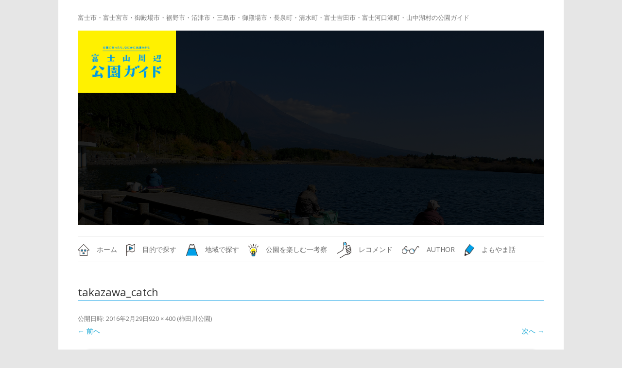

--- FILE ---
content_type: text/html; charset=UTF-8
request_url: http://kouenguide.com/2016/01/02/%E6%9F%BF%E7%94%B0%E5%B7%9D%E5%85%AC%E5%9C%92/takazawa_catch/
body_size: 13176
content:
<!DOCTYPE html>
<!--[if IE 7]>
<html class="ie ie7" lang="ja">
<![endif]-->
<!--[if IE 8]>
<html class="ie ie8" lang="ja">
<![endif]-->
<!--[if !(IE 7) & !(IE 8)]><!-->
<html lang="ja">
<!--<![endif]-->
<head>
<meta charset="UTF-8" />
<meta name="viewport" content="width=device-width" />
<title>takazawa_catch | 富士山周辺公園ガイド</title>
<link rel="profile" href="http://gmpg.org/xfn/11" />
<link rel="pingback" href="http://kouenguide.com/xmlrpc.php" />
<!--[if lt IE 9]>
<script src="http://kouenguide.com/wp-content/themes/twentytwelve/js/html5.js" type="text/javascript"></script>
<![endif]-->
<meta name='robots' content='max-image-preview:large' />
<link rel='dns-prefetch' href='//fonts.googleapis.com' />
<link rel="alternate" type="application/rss+xml" title="富士山周辺公園ガイド &raquo; フィード" href="http://kouenguide.com/feed/" />
<link rel="alternate" type="application/rss+xml" title="富士山周辺公園ガイド &raquo; コメントフィード" href="http://kouenguide.com/comments/feed/" />
<link rel="alternate" type="application/rss+xml" title="富士山周辺公園ガイド &raquo; takazawa_catch のコメントのフィード" href="http://kouenguide.com/2016/01/02/%e6%9f%bf%e7%94%b0%e5%b7%9d%e5%85%ac%e5%9c%92/takazawa_catch/feed/" />
<!-- This site uses the Google Analytics by MonsterInsights plugin v7.10.4 - Using Analytics tracking - https://www.monsterinsights.com/ -->
<script type="text/javascript" data-cfasync="false">
	var mi_version         = '7.10.4';
	var mi_track_user      = true;
	var mi_no_track_reason = '';
	
	var disableStr = 'ga-disable-UA-102967996-1';

	/* Function to detect opted out users */
	function __gaTrackerIsOptedOut() {
		return document.cookie.indexOf(disableStr + '=true') > -1;
	}

	/* Disable tracking if the opt-out cookie exists. */
	if ( __gaTrackerIsOptedOut() ) {
		window[disableStr] = true;
	}

	/* Opt-out function */
	function __gaTrackerOptout() {
	  document.cookie = disableStr + '=true; expires=Thu, 31 Dec 2099 23:59:59 UTC; path=/';
	  window[disableStr] = true;
	}
	
	if ( mi_track_user ) {
		(function(i,s,o,g,r,a,m){i['GoogleAnalyticsObject']=r;i[r]=i[r]||function(){
			(i[r].q=i[r].q||[]).push(arguments)},i[r].l=1*new Date();a=s.createElement(o),
			m=s.getElementsByTagName(o)[0];a.async=1;a.src=g;m.parentNode.insertBefore(a,m)
		})(window,document,'script','//www.google-analytics.com/analytics.js','__gaTracker');

		__gaTracker('create', 'UA-102967996-1', 'auto');
		__gaTracker('set', 'forceSSL', true);
		__gaTracker('require', 'displayfeatures');
		__gaTracker('send','pageview');
	} else {
		console.log( "" );
		(function() {
			/* https://developers.google.com/analytics/devguides/collection/analyticsjs/ */
			var noopfn = function() {
				return null;
			};
			var noopnullfn = function() {
				return null;
			};
			var Tracker = function() {
				return null;
			};
			var p = Tracker.prototype;
			p.get = noopfn;
			p.set = noopfn;
			p.send = noopfn;
			var __gaTracker = function() {
				var len = arguments.length;
				if ( len === 0 ) {
					return;
				}
				var f = arguments[len-1];
				if ( typeof f !== 'object' || f === null || typeof f.hitCallback !== 'function' ) {
					console.log( 'Not running function __gaTracker(' + arguments[0] + " ....) because you are not being tracked. " + mi_no_track_reason );
					return;
				}
				try {
					f.hitCallback();
				} catch (ex) {

				}
			};
			__gaTracker.create = function() {
				return new Tracker();
			};
			__gaTracker.getByName = noopnullfn;
			__gaTracker.getAll = function() {
				return [];
			};
			__gaTracker.remove = noopfn;
			window['__gaTracker'] = __gaTracker;
					})();
		}
</script>
<!-- / Google Analytics by MonsterInsights -->
<script type="text/javascript">
window._wpemojiSettings = {"baseUrl":"https:\/\/s.w.org\/images\/core\/emoji\/14.0.0\/72x72\/","ext":".png","svgUrl":"https:\/\/s.w.org\/images\/core\/emoji\/14.0.0\/svg\/","svgExt":".svg","source":{"concatemoji":"http:\/\/kouenguide.com\/wp-includes\/js\/wp-emoji-release.min.js?ver=6.2.8"}};
/*! This file is auto-generated */
!function(e,a,t){var n,r,o,i=a.createElement("canvas"),p=i.getContext&&i.getContext("2d");function s(e,t){p.clearRect(0,0,i.width,i.height),p.fillText(e,0,0);e=i.toDataURL();return p.clearRect(0,0,i.width,i.height),p.fillText(t,0,0),e===i.toDataURL()}function c(e){var t=a.createElement("script");t.src=e,t.defer=t.type="text/javascript",a.getElementsByTagName("head")[0].appendChild(t)}for(o=Array("flag","emoji"),t.supports={everything:!0,everythingExceptFlag:!0},r=0;r<o.length;r++)t.supports[o[r]]=function(e){if(p&&p.fillText)switch(p.textBaseline="top",p.font="600 32px Arial",e){case"flag":return s("\ud83c\udff3\ufe0f\u200d\u26a7\ufe0f","\ud83c\udff3\ufe0f\u200b\u26a7\ufe0f")?!1:!s("\ud83c\uddfa\ud83c\uddf3","\ud83c\uddfa\u200b\ud83c\uddf3")&&!s("\ud83c\udff4\udb40\udc67\udb40\udc62\udb40\udc65\udb40\udc6e\udb40\udc67\udb40\udc7f","\ud83c\udff4\u200b\udb40\udc67\u200b\udb40\udc62\u200b\udb40\udc65\u200b\udb40\udc6e\u200b\udb40\udc67\u200b\udb40\udc7f");case"emoji":return!s("\ud83e\udef1\ud83c\udffb\u200d\ud83e\udef2\ud83c\udfff","\ud83e\udef1\ud83c\udffb\u200b\ud83e\udef2\ud83c\udfff")}return!1}(o[r]),t.supports.everything=t.supports.everything&&t.supports[o[r]],"flag"!==o[r]&&(t.supports.everythingExceptFlag=t.supports.everythingExceptFlag&&t.supports[o[r]]);t.supports.everythingExceptFlag=t.supports.everythingExceptFlag&&!t.supports.flag,t.DOMReady=!1,t.readyCallback=function(){t.DOMReady=!0},t.supports.everything||(n=function(){t.readyCallback()},a.addEventListener?(a.addEventListener("DOMContentLoaded",n,!1),e.addEventListener("load",n,!1)):(e.attachEvent("onload",n),a.attachEvent("onreadystatechange",function(){"complete"===a.readyState&&t.readyCallback()})),(e=t.source||{}).concatemoji?c(e.concatemoji):e.wpemoji&&e.twemoji&&(c(e.twemoji),c(e.wpemoji)))}(window,document,window._wpemojiSettings);
</script>
<style type="text/css">
img.wp-smiley,
img.emoji {
	display: inline !important;
	border: none !important;
	box-shadow: none !important;
	height: 1em !important;
	width: 1em !important;
	margin: 0 0.07em !important;
	vertical-align: -0.1em !important;
	background: none !important;
	padding: 0 !important;
}
</style>
	<link rel='stylesheet' id='scrollto-top-css' href='http://kouenguide.com/wp-content/plugins/scrollto-top/css/scrollto-top-css.php?ver=6.2.8' type='text/css' media='all' />
<link rel='stylesheet' id='wp-block-library-css' href='http://kouenguide.com/wp-includes/css/dist/block-library/style.min.css?ver=6.2.8' type='text/css' media='all' />
<link rel='stylesheet' id='classic-theme-styles-css' href='http://kouenguide.com/wp-includes/css/classic-themes.min.css?ver=6.2.8' type='text/css' media='all' />
<style id='global-styles-inline-css' type='text/css'>
body{--wp--preset--color--black: #000000;--wp--preset--color--cyan-bluish-gray: #abb8c3;--wp--preset--color--white: #ffffff;--wp--preset--color--pale-pink: #f78da7;--wp--preset--color--vivid-red: #cf2e2e;--wp--preset--color--luminous-vivid-orange: #ff6900;--wp--preset--color--luminous-vivid-amber: #fcb900;--wp--preset--color--light-green-cyan: #7bdcb5;--wp--preset--color--vivid-green-cyan: #00d084;--wp--preset--color--pale-cyan-blue: #8ed1fc;--wp--preset--color--vivid-cyan-blue: #0693e3;--wp--preset--color--vivid-purple: #9b51e0;--wp--preset--gradient--vivid-cyan-blue-to-vivid-purple: linear-gradient(135deg,rgba(6,147,227,1) 0%,rgb(155,81,224) 100%);--wp--preset--gradient--light-green-cyan-to-vivid-green-cyan: linear-gradient(135deg,rgb(122,220,180) 0%,rgb(0,208,130) 100%);--wp--preset--gradient--luminous-vivid-amber-to-luminous-vivid-orange: linear-gradient(135deg,rgba(252,185,0,1) 0%,rgba(255,105,0,1) 100%);--wp--preset--gradient--luminous-vivid-orange-to-vivid-red: linear-gradient(135deg,rgba(255,105,0,1) 0%,rgb(207,46,46) 100%);--wp--preset--gradient--very-light-gray-to-cyan-bluish-gray: linear-gradient(135deg,rgb(238,238,238) 0%,rgb(169,184,195) 100%);--wp--preset--gradient--cool-to-warm-spectrum: linear-gradient(135deg,rgb(74,234,220) 0%,rgb(151,120,209) 20%,rgb(207,42,186) 40%,rgb(238,44,130) 60%,rgb(251,105,98) 80%,rgb(254,248,76) 100%);--wp--preset--gradient--blush-light-purple: linear-gradient(135deg,rgb(255,206,236) 0%,rgb(152,150,240) 100%);--wp--preset--gradient--blush-bordeaux: linear-gradient(135deg,rgb(254,205,165) 0%,rgb(254,45,45) 50%,rgb(107,0,62) 100%);--wp--preset--gradient--luminous-dusk: linear-gradient(135deg,rgb(255,203,112) 0%,rgb(199,81,192) 50%,rgb(65,88,208) 100%);--wp--preset--gradient--pale-ocean: linear-gradient(135deg,rgb(255,245,203) 0%,rgb(182,227,212) 50%,rgb(51,167,181) 100%);--wp--preset--gradient--electric-grass: linear-gradient(135deg,rgb(202,248,128) 0%,rgb(113,206,126) 100%);--wp--preset--gradient--midnight: linear-gradient(135deg,rgb(2,3,129) 0%,rgb(40,116,252) 100%);--wp--preset--duotone--dark-grayscale: url('#wp-duotone-dark-grayscale');--wp--preset--duotone--grayscale: url('#wp-duotone-grayscale');--wp--preset--duotone--purple-yellow: url('#wp-duotone-purple-yellow');--wp--preset--duotone--blue-red: url('#wp-duotone-blue-red');--wp--preset--duotone--midnight: url('#wp-duotone-midnight');--wp--preset--duotone--magenta-yellow: url('#wp-duotone-magenta-yellow');--wp--preset--duotone--purple-green: url('#wp-duotone-purple-green');--wp--preset--duotone--blue-orange: url('#wp-duotone-blue-orange');--wp--preset--font-size--small: 13px;--wp--preset--font-size--medium: 20px;--wp--preset--font-size--large: 36px;--wp--preset--font-size--x-large: 42px;--wp--preset--spacing--20: 0.44rem;--wp--preset--spacing--30: 0.67rem;--wp--preset--spacing--40: 1rem;--wp--preset--spacing--50: 1.5rem;--wp--preset--spacing--60: 2.25rem;--wp--preset--spacing--70: 3.38rem;--wp--preset--spacing--80: 5.06rem;--wp--preset--shadow--natural: 6px 6px 9px rgba(0, 0, 0, 0.2);--wp--preset--shadow--deep: 12px 12px 50px rgba(0, 0, 0, 0.4);--wp--preset--shadow--sharp: 6px 6px 0px rgba(0, 0, 0, 0.2);--wp--preset--shadow--outlined: 6px 6px 0px -3px rgba(255, 255, 255, 1), 6px 6px rgba(0, 0, 0, 1);--wp--preset--shadow--crisp: 6px 6px 0px rgba(0, 0, 0, 1);}:where(.is-layout-flex){gap: 0.5em;}body .is-layout-flow > .alignleft{float: left;margin-inline-start: 0;margin-inline-end: 2em;}body .is-layout-flow > .alignright{float: right;margin-inline-start: 2em;margin-inline-end: 0;}body .is-layout-flow > .aligncenter{margin-left: auto !important;margin-right: auto !important;}body .is-layout-constrained > .alignleft{float: left;margin-inline-start: 0;margin-inline-end: 2em;}body .is-layout-constrained > .alignright{float: right;margin-inline-start: 2em;margin-inline-end: 0;}body .is-layout-constrained > .aligncenter{margin-left: auto !important;margin-right: auto !important;}body .is-layout-constrained > :where(:not(.alignleft):not(.alignright):not(.alignfull)){max-width: var(--wp--style--global--content-size);margin-left: auto !important;margin-right: auto !important;}body .is-layout-constrained > .alignwide{max-width: var(--wp--style--global--wide-size);}body .is-layout-flex{display: flex;}body .is-layout-flex{flex-wrap: wrap;align-items: center;}body .is-layout-flex > *{margin: 0;}:where(.wp-block-columns.is-layout-flex){gap: 2em;}.has-black-color{color: var(--wp--preset--color--black) !important;}.has-cyan-bluish-gray-color{color: var(--wp--preset--color--cyan-bluish-gray) !important;}.has-white-color{color: var(--wp--preset--color--white) !important;}.has-pale-pink-color{color: var(--wp--preset--color--pale-pink) !important;}.has-vivid-red-color{color: var(--wp--preset--color--vivid-red) !important;}.has-luminous-vivid-orange-color{color: var(--wp--preset--color--luminous-vivid-orange) !important;}.has-luminous-vivid-amber-color{color: var(--wp--preset--color--luminous-vivid-amber) !important;}.has-light-green-cyan-color{color: var(--wp--preset--color--light-green-cyan) !important;}.has-vivid-green-cyan-color{color: var(--wp--preset--color--vivid-green-cyan) !important;}.has-pale-cyan-blue-color{color: var(--wp--preset--color--pale-cyan-blue) !important;}.has-vivid-cyan-blue-color{color: var(--wp--preset--color--vivid-cyan-blue) !important;}.has-vivid-purple-color{color: var(--wp--preset--color--vivid-purple) !important;}.has-black-background-color{background-color: var(--wp--preset--color--black) !important;}.has-cyan-bluish-gray-background-color{background-color: var(--wp--preset--color--cyan-bluish-gray) !important;}.has-white-background-color{background-color: var(--wp--preset--color--white) !important;}.has-pale-pink-background-color{background-color: var(--wp--preset--color--pale-pink) !important;}.has-vivid-red-background-color{background-color: var(--wp--preset--color--vivid-red) !important;}.has-luminous-vivid-orange-background-color{background-color: var(--wp--preset--color--luminous-vivid-orange) !important;}.has-luminous-vivid-amber-background-color{background-color: var(--wp--preset--color--luminous-vivid-amber) !important;}.has-light-green-cyan-background-color{background-color: var(--wp--preset--color--light-green-cyan) !important;}.has-vivid-green-cyan-background-color{background-color: var(--wp--preset--color--vivid-green-cyan) !important;}.has-pale-cyan-blue-background-color{background-color: var(--wp--preset--color--pale-cyan-blue) !important;}.has-vivid-cyan-blue-background-color{background-color: var(--wp--preset--color--vivid-cyan-blue) !important;}.has-vivid-purple-background-color{background-color: var(--wp--preset--color--vivid-purple) !important;}.has-black-border-color{border-color: var(--wp--preset--color--black) !important;}.has-cyan-bluish-gray-border-color{border-color: var(--wp--preset--color--cyan-bluish-gray) !important;}.has-white-border-color{border-color: var(--wp--preset--color--white) !important;}.has-pale-pink-border-color{border-color: var(--wp--preset--color--pale-pink) !important;}.has-vivid-red-border-color{border-color: var(--wp--preset--color--vivid-red) !important;}.has-luminous-vivid-orange-border-color{border-color: var(--wp--preset--color--luminous-vivid-orange) !important;}.has-luminous-vivid-amber-border-color{border-color: var(--wp--preset--color--luminous-vivid-amber) !important;}.has-light-green-cyan-border-color{border-color: var(--wp--preset--color--light-green-cyan) !important;}.has-vivid-green-cyan-border-color{border-color: var(--wp--preset--color--vivid-green-cyan) !important;}.has-pale-cyan-blue-border-color{border-color: var(--wp--preset--color--pale-cyan-blue) !important;}.has-vivid-cyan-blue-border-color{border-color: var(--wp--preset--color--vivid-cyan-blue) !important;}.has-vivid-purple-border-color{border-color: var(--wp--preset--color--vivid-purple) !important;}.has-vivid-cyan-blue-to-vivid-purple-gradient-background{background: var(--wp--preset--gradient--vivid-cyan-blue-to-vivid-purple) !important;}.has-light-green-cyan-to-vivid-green-cyan-gradient-background{background: var(--wp--preset--gradient--light-green-cyan-to-vivid-green-cyan) !important;}.has-luminous-vivid-amber-to-luminous-vivid-orange-gradient-background{background: var(--wp--preset--gradient--luminous-vivid-amber-to-luminous-vivid-orange) !important;}.has-luminous-vivid-orange-to-vivid-red-gradient-background{background: var(--wp--preset--gradient--luminous-vivid-orange-to-vivid-red) !important;}.has-very-light-gray-to-cyan-bluish-gray-gradient-background{background: var(--wp--preset--gradient--very-light-gray-to-cyan-bluish-gray) !important;}.has-cool-to-warm-spectrum-gradient-background{background: var(--wp--preset--gradient--cool-to-warm-spectrum) !important;}.has-blush-light-purple-gradient-background{background: var(--wp--preset--gradient--blush-light-purple) !important;}.has-blush-bordeaux-gradient-background{background: var(--wp--preset--gradient--blush-bordeaux) !important;}.has-luminous-dusk-gradient-background{background: var(--wp--preset--gradient--luminous-dusk) !important;}.has-pale-ocean-gradient-background{background: var(--wp--preset--gradient--pale-ocean) !important;}.has-electric-grass-gradient-background{background: var(--wp--preset--gradient--electric-grass) !important;}.has-midnight-gradient-background{background: var(--wp--preset--gradient--midnight) !important;}.has-small-font-size{font-size: var(--wp--preset--font-size--small) !important;}.has-medium-font-size{font-size: var(--wp--preset--font-size--medium) !important;}.has-large-font-size{font-size: var(--wp--preset--font-size--large) !important;}.has-x-large-font-size{font-size: var(--wp--preset--font-size--x-large) !important;}
.wp-block-navigation a:where(:not(.wp-element-button)){color: inherit;}
:where(.wp-block-columns.is-layout-flex){gap: 2em;}
.wp-block-pullquote{font-size: 1.5em;line-height: 1.6;}
</style>
<link rel='stylesheet' id='fancybox-css' href='http://kouenguide.com/wp-content/plugins/fancybox-for-wordpress/assets/css/fancybox.css?ver=1.3.4' type='text/css' media='all' />
<!--[if lt IE 9]>
<link rel='stylesheet' id='fancybox-ie-css' href='http://kouenguide.com/wp-content/plugins/fancybox-for-wordpress/assets/css/fancybox.ie.css?ver=1.3.4' type='text/css' media='all' />
<![endif]-->
<link rel='stylesheet' id='menu-image-css' href='http://kouenguide.com/wp-content/plugins/menu-image/includes/css/menu-image.css?ver=2.9.5' type='text/css' media='all' />
<link rel='stylesheet' id='wordpress-popular-posts-css-css' href='http://kouenguide.com/wp-content/plugins/wordpress-popular-posts/assets/css/wpp.css?ver=5.0.2' type='text/css' media='all' />
<link rel='stylesheet' id='parent-style-css' href='http://kouenguide.com/wp-content/themes/twentytwelve/style.css?ver=6.2.8' type='text/css' media='all' />
<link rel='stylesheet' id='twentytwelve-fonts-css' href='https://fonts.googleapis.com/css?family=Open+Sans:400italic,700italic,400,700&#038;subset=latin,latin-ext' type='text/css' media='all' />
<link rel='stylesheet' id='twentytwelve-style-css' href='http://kouenguide.com/wp-content/themes/twentytwelve-child/style.css?ver=6.2.8' type='text/css' media='all' />
<!--[if lt IE 9]>
<link rel='stylesheet' id='twentytwelve-ie-css' href='http://kouenguide.com/wp-content/themes/twentytwelve/css/ie.css?ver=20121010' type='text/css' media='all' />
<![endif]-->
<link rel='stylesheet' id='colorbox-css' href='http://kouenguide.com/wp-content/plugins/slideshow-gallery/views/default/css/colorbox.css?ver=1.3.19' type='text/css' media='all' />
<link rel='stylesheet' id='fontawesome-css' href='http://kouenguide.com/wp-content/plugins/slideshow-gallery/views/default/css/fontawesome.css?ver=4.4.0' type='text/css' media='all' />
<script type='text/javascript' src='http://kouenguide.com/wp-includes/js/jquery/jquery.min.js?ver=3.6.4' id='jquery-core-js'></script>
<script type='text/javascript' src='http://kouenguide.com/wp-includes/js/jquery/jquery-migrate.min.js?ver=3.4.0' id='jquery-migrate-js'></script>
<script type='text/javascript' src='http://kouenguide.com/wp-content/plugins/scrollto-top/js/jquery.scrollTo-1.4.3-min.js?ver=1.4.3' id='scrollTo-js'></script>
<script type='text/javascript' src='http://kouenguide.com/wp-content/plugins/scrollto-top/js/scrollto-top.js.php?ver=1.2.2' id='scrollto-top-js'></script>
<script type='text/javascript' id='monsterinsights-frontend-script-js-extra'>
/* <![CDATA[ */
var monsterinsights_frontend = {"js_events_tracking":"true","download_extensions":"doc,pdf,ppt,zip,xls,docx,pptx,xlsx","inbound_paths":"[]","home_url":"http:\/\/kouenguide.com","hash_tracking":"false"};
/* ]]> */
</script>
<script type='text/javascript' src='http://kouenguide.com/wp-content/plugins/google-analytics-for-wordpress/assets/js/frontend.min.js?ver=7.10.4' id='monsterinsights-frontend-script-js'></script>
<script type='text/javascript' src='http://kouenguide.com/wp-content/plugins/fancybox-for-wordpress/assets/js/jquery.fancybox.js?ver=1.3.4' id='fancybox-js'></script>
<script type='text/javascript' id='wpp-js-js-extra'>
/* <![CDATA[ */
var wpp_params = {"sampling_active":"0","sampling_rate":"100","ajax_url":"http:\/\/kouenguide.com\/wp-json\/wordpress-popular-posts\/v1\/popular-posts","ID":"1474","token":"691690dd3b","debug":""};
/* ]]> */
</script>
<script type='text/javascript' src='http://kouenguide.com/wp-content/plugins/wordpress-popular-posts/assets/js/wpp-5.0.0.min.js?ver=5.0.2' id='wpp-js-js'></script>
<script type='text/javascript' src='http://kouenguide.com/wp-content/plugins/slideshow-gallery/views/default/js/gallery.js?ver=1.0' id='slideshow-gallery-js'></script>
<script type='text/javascript' src='http://kouenguide.com/wp-content/plugins/slideshow-gallery/views/default/js/colorbox.js?ver=1.6.3' id='colorbox-js'></script>
<script type='text/javascript' src='http://kouenguide.com/wp-content/plugins/slideshow-gallery/views/default/js/jquery-ui.js?ver=6.2.8' id='jquery-ui-effects-js'></script>
<link rel="https://api.w.org/" href="http://kouenguide.com/wp-json/" /><link rel="alternate" type="application/json" href="http://kouenguide.com/wp-json/wp/v2/media/1474" /><link rel="EditURI" type="application/rsd+xml" title="RSD" href="http://kouenguide.com/xmlrpc.php?rsd" />
<link rel="wlwmanifest" type="application/wlwmanifest+xml" href="http://kouenguide.com/wp-includes/wlwmanifest.xml" />
<meta name="generator" content="WordPress 6.2.8" />
<link rel='shortlink' href='http://kouenguide.com/?p=1474' />
<link rel="alternate" type="application/json+oembed" href="http://kouenguide.com/wp-json/oembed/1.0/embed?url=http%3A%2F%2Fkouenguide.com%2F2016%2F01%2F02%2F%25e6%259f%25bf%25e7%2594%25b0%25e5%25b7%259d%25e5%2585%25ac%25e5%259c%2592%2Ftakazawa_catch%2F" />
<link rel="alternate" type="text/xml+oembed" href="http://kouenguide.com/wp-json/oembed/1.0/embed?url=http%3A%2F%2Fkouenguide.com%2F2016%2F01%2F02%2F%25e6%259f%25bf%25e7%2594%25b0%25e5%25b7%259d%25e5%2585%25ac%25e5%259c%2592%2Ftakazawa_catch%2F&#038;format=xml" />
<style type="text/css">
	#category-posts-2-internal .cat-post-item img {max-width: initial; max-height: initial; margin: initial;}
#category-posts-2-internal .cat-post-author {margin-bottom: 0;}
#category-posts-2-internal .cat-post-thumbnail {margin: 5px 10px 5px 0;}
#category-posts-2-internal .cat-post-item:before {content: ""; clear: both;}
#category-posts-2-internal .cat-post-title {font-size: 15px;}
#category-posts-2-internal .cat-post-current .cat-post-title {font-weight: bold; text-transform: uppercase;}
#category-posts-2-internal .cat-post-date {font-size: 14px; line-height: 18px; font-style: italic; margin-bottom: 5px;}
#category-posts-2-internal .cat-post-comment-num {font-size: 14px; line-height: 18px;}
#category-posts-2-internal .cat-post-item {border-bottom: 1px solid #ccc;	list-style: none; list-style-type: none; margin: 3px 0;	padding: 3px 0;}
#category-posts-2-internal .cat-post-item:last-child {border-bottom: none;}
#category-posts-2-internal .cat-post-item:after {content: ""; display: table;	clear: both;}
#category-posts-2-internal p {margin:5px 0 0 0}
#category-posts-2-internal li > div {margin:5px 0 0 0; clear:both;}
#category-posts-2-internal .dashicons {vertical-align:middle;}
#category-posts-2-internal .cat-post-crop {overflow: hidden; display:inline-block}
#category-posts-2-internal .cat-post-item img {margin: initial;}
#category-posts-2-internal .cat-post-thumbnail {float:left;}
</style>
	
<!-- Fancybox for WordPress v3.1.9 -->
<style type="text/css">
	div.fancybox-caption{display:none !important;}
	
	img.fancybox-image{border-width:10px;border-color:#FFFFFF;border-style:solid;height:auto;}
	div.fancybox-bg{background-color:rgba(102,102,102,0.3);opacity:1 !important;}div.fancybox-content{border-color:#FFFFFF}
	div#fancybox-title{background-color:#FFFFFF}
	div.fancybox-content{background-color:#FFFFFF}
	div#fancybox-title-inside{color:#333333}
	
	
	
	div.fancybox-caption p.caption-title{display:inline-block}
	div.fancybox-caption p.caption-title{font-size:14px}
	div.fancybox-caption p.caption-title{color:#333333}
	div.fancybox-caption {color:#333333}div.fancybox-caption p.caption-title {background:#fff; width:auto;padding:10px 30px;}
</style><script type="text/javascript">
	jQuery(function(){

		jQuery.fn.getTitle = function() { // Copy the title of every IMG tag and add it to its parent A so that fancybox can show titles
			var arr = jQuery("a[data-fancybox]");
									jQuery.each(arr, function() {
										var title = jQuery(this).children("img").attr("title");
										 var caption = jQuery(this).next("figcaption").html();
                                        if(caption && title){jQuery(this).attr("title",title+" " + caption)}else if(title){ jQuery(this).attr("title",title);}else if(caption){jQuery(this).attr("title",caption);}
									});			}

		// Supported file extensions
		var thumbnails = jQuery("a:has(img)").not(".nolightbox").not('.envira-gallery-link').not('.ngg-simplelightbox').filter( function() { return /\.(jpe?g|png|gif|mp4|webp|bmp|pdf)(\?[^/]*)*$/i.test(jQuery(this).attr('href')) });

		// Add data-type iframe for links that are not images or videos.
        var iframeLinks = jQuery('.fancyboxforwp').filter( function() { return ! /\.(jpe?g|png|gif|mp4|webp|bmp|pdf)(\?[^/]*)*$/i.test(jQuery(this).attr('href')) }).filter( function() { return ! /vimeo|youtube/i.test(jQuery(this).attr('href')) });
        iframeLinks.attr({ "data-type" : "iframe" }).getTitle();

				// Gallery All
		thumbnails.addClass("fancyboxforwp").attr("data-fancybox","gallery").getTitle();
        iframeLinks.attr({ "data-fancybox":"gallery" }).getTitle();

		// Gallery type NONE
		


		// Call fancybox and apply it on any link with a rel atribute that starts with "fancybox", with the options set on the admin panel
		jQuery("a.fancyboxforwp").fancyboxforwp({
			loop: false,
			smallBtn: true,
			zoomOpacity: "auto",
			animationEffect: "fade",
			animationDuration: 500,
			transitionEffect: "fade",
			transitionDuration : "300",
			overlayShow: true,
			overlayOpacity: "0.3",
			titleShow: true,
			titlePosition: "inside",
			keyboard: true,
			showCloseButton: true,
			arrows: true,
			clickContent: false,
            clickSlide: "close",
			wheel: false,
			toolbar: true,
			preventCaptionOverlap: true,
			onInit: function() { },			onDeactivate: function() { },			beforeClose: function() { },			afterShow: function() { },			afterClose: function() { },			caption : function( instance, item ) {var testing = jQuery(this).context.title;var caption = jQuery(this).data('caption') || '';if ( item.type === 'image' && testing.length ) {caption = (caption.length ? caption + '<br />' : '') + '<p class="caption-title">'+testing+'</p>' ;}return caption;},
			afterLoad : function( instance, current ) {current.$content.append('<div class=\"fancybox-custom-caption\" style=\" position: absolute;left:0;right:0;color:#000;padding-top:10px;bottom:-50px;margin:0 auto;text-align:center; \">' + current.opts.caption + '</div>');},
					});
		
	})
</script>
<!-- END Fancybox for WordPress -->
<script type="text/javascript">
	window._wp_rp_static_base_url = 'https://wprp.zemanta.com/static/';
	window._wp_rp_wp_ajax_url = "http://kouenguide.com/wp-admin/admin-ajax.php";
	window._wp_rp_plugin_version = '3.6.4';
	window._wp_rp_post_id = '1474';
	window._wp_rp_num_rel_posts = '3';
	window._wp_rp_thumbnails = true;
	window._wp_rp_post_title = 'takazawa_catch';
	window._wp_rp_post_tags = [];
	window._wp_rp_promoted_content = true;
</script>
			<script type="text/javascript" >
				window.ga=window.ga||function(){(ga.q=ga.q||[]).push(arguments)};ga.l=+new Date;
				ga('create', 'UA-102967996-1', 'auto');
				// Plugins
				
				ga('send', 'pageview');
			</script>
			<script async src="https://www.google-analytics.com/analytics.js"></script>
			<link rel="icon" href="http://kouenguide.com/wp-content/uploads/cropped-favicon-32x32.png" sizes="32x32" />
<link rel="icon" href="http://kouenguide.com/wp-content/uploads/cropped-favicon-192x192.png" sizes="192x192" />
<link rel="apple-touch-icon" href="http://kouenguide.com/wp-content/uploads/cropped-favicon-180x180.png" />
<meta name="msapplication-TileImage" content="http://kouenguide.com/wp-content/uploads/cropped-favicon-270x270.png" />

<!--secondary title-->
<style>
body:not(.home) #secondary h3.widget-title {
	width: 100%;
	height: 22px;
	font-size: 0;
	margin: 0 0 10px;
}
#nav_menu-2 h3.widget-title {
	background: url(http://kouenguide.com/wp-content/themes/twentytwelve-child/image/sub_title/purpose.png) no-repeat left;
}
#nav_menu-3 h3.widget-title {
	background: url(http://kouenguide.com/wp-content/themes/twentytwelve-child/image/sub_title/region.png) no-repeat left;
}
#wp_rp_first h3.widget-title {
	background: url(http://kouenguide.com/wp-content/themes/twentytwelve-child/image/sub_title/relation.png) no-repeat left;
}
#category-posts-2 h3.widget-title {
	background: url(http://kouenguide.com/wp-content/themes/twentytwelve-child/image/sub_title/recommend.png) no-repeat left;
}
</style>

<script>
  (function(i,s,o,g,r,a,m){i['GoogleAnalyticsObject']=r;i[r]=i[r]||function(){
  (i[r].q=i[r].q||[]).push(arguments)},i[r].l=1*new Date();a=s.createElement(o),
  m=s.getElementsByTagName(o)[0];a.async=1;a.src=g;m.parentNode.insertBefore(a,m)
  })(window,document,'script','https://www.google-analytics.com/analytics.js','ga');

  ga('create', 'UA-102967996-1', 'auto');
  ga('send', 'pageview');

</script>

</head>

<body class="attachment attachment-template-default single single-attachment postid-1474 attachmentid-1474 attachment-jpeg custom-font-enabled single-author">
<div id="page" class="hfeed site">
	<header id="masthead" class="site-header" role="banner">
		<hgroup>
			<h2 class="site-description">富士市・富士宮市・御殿場市・裾野市・沼津市・三島市・御殿場市・長泉町・清水町・富士吉田市・富士河口湖町・山中湖村の公園ガイド</h2>
      <div class="clearfix">
			  <h1 class="site-title">
          <div id="title"><a href="http://kouenguide.com/"><img src="http://kouenguide.com/wp-content/themes/twentytwelve-child/image/title.png" /></a></div>
				  
	<ul id="slideshowgallery1161" class="slideshowgallery1161" style="display:none;">
					<!-- From all slides or gallery slides -->
							
				<li>
					<h3 style="opacity:70;">1</h3>
											<span data-alt="1">http://kouenguide.com/wp-content/uploads/2017/11/SL001-1.jpg</span>
										<p></p>
																		<a></a>
															</li>
							
				<li>
					<h3 style="opacity:70;">2</h3>
											<span data-alt="2">http://kouenguide.com/wp-content/uploads/minatoguchi-43.jpg</span>
										<p></p>
																		<a></a>
															</li>
							
				<li>
					<h3 style="opacity:70;">3</h3>
											<span data-alt="3">http://kouenguide.com/wp-content/uploads/suehiroyama-19.jpg</span>
										<p></p>
																		<a></a>
															</li>
							
				<li>
					<h3 style="opacity:70;">4</h3>
											<span data-alt="4">http://kouenguide.com/wp-content/uploads/2017/11/SL014.jpg</span>
										<p></p>
																		<a></a>
															</li>
							
				<li>
					<h3 style="opacity:70;">5</h3>
											<span data-alt="5">http://kouenguide.com/wp-content/uploads/2017/11/SL004.jpg</span>
										<p></p>
																		<a></a>
															</li>
							
				<li>
					<h3 style="opacity:70;">6</h3>
											<span data-alt="6">http://kouenguide.com/wp-content/uploads/2017/11/SL015.jpg</span>
										<p></p>
																		<a></a>
															</li>
							
				<li>
					<h3 style="opacity:70;">7</h3>
											<span data-alt="7">http://kouenguide.com/wp-content/uploads/2017/11/SL008.jpg</span>
										<p></p>
																		<a></a>
															</li>
							
				<li>
					<h3 style="opacity:70;">8</h3>
											<span data-alt="8">http://kouenguide.com/wp-content/uploads/2017/11/SL005.jpg</span>
										<p></p>
																		<a></a>
															</li>
							
				<li>
					<h3 style="opacity:70;">9</h3>
											<span data-alt="9">http://kouenguide.com/wp-content/uploads/2017/11/SL013.jpg</span>
										<p></p>
																		<a></a>
															</li>
						</ul>
	
	<div id="slideshow-wrappergallery1161" class="slideshow-wrapper">
			
		<div class="slideshow-fullsize" id="fullsizegallery1161">
									<a id="imglinkgallery1161" class="slideshow-imglink imglink"><!-- link --></a>
						<div id="imagegallery1161" class="slideshow-image"></div>
			<div class="slideshow-information infobottom" id="informationgallery1161">
				<h3 class="slideshow-info-heading">info heading</h3>
				<p class="slideshow-info-content">info content</p>
			</div>
		</div>
		
			</div>
	
	<!-- Slideshow Gallery Javascript BEG -->	
	<script type="text/javascript">
	jQuery.noConflict();
	tid('slideshowgallery1161').style.display = "none";
	tid('slideshow-wrappergallery1161').style.display = 'block';
	tid('slideshow-wrappergallery1161').style.visibility = 'hidden';
	jQuery("#fullsizegallery1161").append('<div id="spinnergallery1161"><i class="fa fa-cog fa-spin"></i></div>');
	tid('spinnergallery1161').style.visibility = 'visible';

	var slideshowgallery1161 = new TINY.slideshow("slideshowgallery1161");
	jQuery(document).ready(function() {
		slideshowgallery1161.auto = true;		slideshowgallery1161.speed = 8;
		slideshowgallery1161.effect = "fade";
		slideshowgallery1161.slide_direction = "lr";
		slideshowgallery1161.easing = "swing";
		slideshowgallery1161.alwaysauto = true;
		slideshowgallery1161.autoheight = false;
		slideshowgallery1161.autoheight_max = 400;
		slideshowgallery1161.imgSpeed = 18;
		slideshowgallery1161.navOpacity = 25;
		slideshowgallery1161.navHover = 75;
		slideshowgallery1161.letterbox = "#000000";
		slideshowgallery1161.linkclass = "linkhover";
		slideshowgallery1161.imagesid = "imagesgallery1161";
		slideshowgallery1161.info = "";
		slideshowgallery1161.infoonhover = 0;
		slideshowgallery1161.infoSpeed = 10;
		slideshowgallery1161.infodelay = 0;
		slideshowgallery1161.infofade = 0;
		slideshowgallery1161.infofadedelay = 0;
		slideshowgallery1161.thumbs = "";
		slideshowgallery1161.thumbOpacity = 70;
		slideshowgallery1161.left = "slideleftgallery1161";
		slideshowgallery1161.right = "sliderightgallery1161";
		slideshowgallery1161.scrollSpeed = 5;
		slideshowgallery1161.spacing = 5;
		slideshowgallery1161.active = "";
		slideshowgallery1161.imagesthickbox = "false";
		jQuery("#spinnergallery1161").remove();
		slideshowgallery1161.init("slideshowgallery1161","imagegallery1161","","","imglinkgallery1161");
		tid('slideshow-wrappergallery1161').style.visibility = 'visible';
		jQuery(window).trigger('resize');
		
			});
	
		</script>
	
	<!-- Slideshow Gallery Javascript END --><!-- Slideshow Gallery CSS BEG -->	
	<link rel="stylesheet" property="stylesheet" href="http://kouenguide.com/wp-content/plugins/slideshow-gallery/views/default/css-responsive.php?id=gallery1161" type="text/css" media="all" />
	
	<!--[if IE 6]>
	<style type="text/css">
	.imglink, #imglink { display: none !important; }
	.linkhover { display: none !important; }
	</style>
	<![endif]-->
	
	<!-- Slideshow Gallery CSS END -->        </h1>
      </div>
		</hgroup>

		<nav id="site-navigation" class="main-navigation" role="navigation">
			<button class="menu-toggle">メニュー</button>
			<a class="assistive-text" href="#content" title="コンテンツへ移動">コンテンツへ移動</a>
			<div class="menu-%e3%83%98%e3%83%83%e3%83%80%e3%83%bc-container"><ul id="menu-%e3%83%98%e3%83%83%e3%83%80%e3%83%bc" class="nav-menu"><li id="menu-item-381" class="menu-item menu-item-type-custom menu-item-object-custom menu-item-home menu-item-381"><a href="http://kouenguide.com/" class="menu-image-title-after menu-image-not-hovered"><img width="24" height="24" src="http://kouenguide.com/wp-content/uploads/2016/02/1-24x24.png" class="menu-image menu-image-title-after" alt="" decoding="async" loading="lazy" /><span class="menu-image-title-after menu-image-title">ホーム</span></a></li>
<li id="menu-item-401" class="menu-item menu-item-type-taxonomy menu-item-object-category menu-item-has-children menu-item-401"><a href="http://kouenguide.com/category/%e7%9b%ae%e7%9a%84%e3%81%a7%e6%8e%a2%e3%81%99/" class="menu-image-title-after menu-image-not-hovered"><img width="18" height="24" src="http://kouenguide.com/wp-content/uploads/2016/02/2-18x24.png" class="menu-image menu-image-title-after" alt="" decoding="async" loading="lazy" /><span class="menu-image-title-after menu-image-title">目的で探す</span></a>
<ul class="sub-menu">
	<li id="menu-item-398" class="menu-item menu-item-type-taxonomy menu-item-object-category menu-item-398"><a href="http://kouenguide.com/category/%e7%9b%ae%e7%9a%84%e3%81%a7%e6%8e%a2%e3%81%99/%e6%b0%b4%e9%81%8a%e3%81%b3%e3%81%a7%e3%82%a8%e3%83%b3%e3%82%b8%e3%83%a7%e3%82%a4%ef%bc%81/" class="menu-image-title-after"><span class="menu-image-title-after menu-image-title">水遊びでエンジョイ！</span></a></li>
	<li id="menu-item-396" class="menu-item menu-item-type-taxonomy menu-item-object-category menu-item-396"><a href="http://kouenguide.com/category/%e7%9b%ae%e7%9a%84%e3%81%a7%e6%8e%a2%e3%81%99/%e3%83%ac%e3%83%83%e3%83%84%e3%83%8f%e3%82%a4%e3%82%ad%e3%83%b3%e3%82%b0/" class="menu-image-title-after"><span class="menu-image-title-after menu-image-title">レッツハイキング</span></a></li>
	<li id="menu-item-399" class="menu-item menu-item-type-taxonomy menu-item-object-category menu-item-399"><a href="http://kouenguide.com/category/%e7%9b%ae%e7%9a%84%e3%81%a7%e6%8e%a2%e3%81%99/%e8%8a%9d%e7%94%9f%e3%81%a7%e9%a7%86%e3%81%91%e5%9b%9e%e3%82%8b/" class="menu-image-title-after"><span class="menu-image-title-after menu-image-title">芝生で駆け回る</span></a></li>
	<li id="menu-item-395" class="menu-item menu-item-type-taxonomy menu-item-object-category menu-item-395"><a href="http://kouenguide.com/category/%e7%9b%ae%e7%9a%84%e3%81%a7%e6%8e%a2%e3%81%99/%e3%81%ae%e3%82%93%e3%81%b3%e3%82%8a%e3%83%9d%e3%82%bf%e3%83%aa%e3%83%b3%e3%82%b0/" class="menu-image-title-after"><span class="menu-image-title-after menu-image-title">のんびりポタリング</span></a></li>
	<li id="menu-item-400" class="menu-item menu-item-type-taxonomy menu-item-object-category menu-item-400"><a href="http://kouenguide.com/category/%e7%9b%ae%e7%9a%84%e3%81%a7%e6%8e%a2%e3%81%99/%e9%81%8a%e5%85%b7%e3%81%a7%e3%81%82%e3%81%9d%e3%81%b6/" class="menu-image-title-after"><span class="menu-image-title-after menu-image-title">遊具であそぶ</span></a></li>
	<li id="menu-item-397" class="menu-item menu-item-type-taxonomy menu-item-object-category menu-item-397"><a href="http://kouenguide.com/category/%e7%9b%ae%e7%9a%84%e3%81%a7%e6%8e%a2%e3%81%99/%e5%85%ac%e5%9c%92%e3%83%87%e3%83%bc%e3%83%88/" class="menu-image-title-after"><span class="menu-image-title-after menu-image-title">公園デート</span></a></li>
	<li id="menu-item-420" class="menu-item menu-item-type-taxonomy menu-item-object-category menu-item-420"><a href="http://kouenguide.com/category/%e7%9b%ae%e7%9a%84%e3%81%a7%e6%8e%a2%e3%81%99/%e6%ad%b4%e5%8f%b2%e3%82%92%e3%81%9f%e3%81%97%e3%81%aa%e3%82%80/" class="menu-image-title-after"><span class="menu-image-title-after menu-image-title">歴史をたしなむ</span></a></li>
</ul>
</li>
<li id="menu-item-383" class="menu-item menu-item-type-taxonomy menu-item-object-category menu-item-has-children menu-item-383"><a href="http://kouenguide.com/category/%e5%9c%b0%e5%9f%9f%e3%81%a7%e6%8e%a2%e3%81%99/" class="menu-image-title-after menu-image-not-hovered"><img width="24" height="24" src="http://kouenguide.com/wp-content/uploads/2016/02/3-24x24.png" class="menu-image menu-image-title-after" alt="" decoding="async" loading="lazy" /><span class="menu-image-title-after menu-image-title">地域で探す</span></a>
<ul class="sub-menu">
	<li id="menu-item-386" class="menu-item menu-item-type-taxonomy menu-item-object-category menu-item-has-children menu-item-386"><a href="http://kouenguide.com/category/%e5%9c%b0%e5%9f%9f%e3%81%a7%e6%8e%a2%e3%81%99/%e9%9d%99%e5%b2%a1%e7%9c%8c/" class="menu-image-title-after"><span class="menu-image-title-after menu-image-title">静岡県</span></a>
	<ul class="sub-menu">
		<li id="menu-item-389" class="menu-item menu-item-type-taxonomy menu-item-object-category menu-item-389"><a href="http://kouenguide.com/category/%e5%9c%b0%e5%9f%9f%e3%81%a7%e6%8e%a2%e3%81%99/%e9%9d%99%e5%b2%a1%e7%9c%8c/%e5%af%8c%e5%a3%ab%e5%b8%82/" class="menu-image-title-after"><span class="menu-image-title-after menu-image-title">富士市</span></a></li>
		<li id="menu-item-388" class="menu-item menu-item-type-taxonomy menu-item-object-category menu-item-388"><a href="http://kouenguide.com/category/%e5%9c%b0%e5%9f%9f%e3%81%a7%e6%8e%a2%e3%81%99/%e9%9d%99%e5%b2%a1%e7%9c%8c/%e5%af%8c%e5%a3%ab%e5%ae%ae%e5%b8%82/" class="menu-image-title-after"><span class="menu-image-title-after menu-image-title">富士宮市</span></a></li>
		<li id="menu-item-390" class="menu-item menu-item-type-taxonomy menu-item-object-category menu-item-390"><a href="http://kouenguide.com/category/%e5%9c%b0%e5%9f%9f%e3%81%a7%e6%8e%a2%e3%81%99/%e9%9d%99%e5%b2%a1%e7%9c%8c/%e5%be%a1%e6%ae%bf%e5%a0%b4%e5%b8%82/" class="menu-image-title-after"><span class="menu-image-title-after menu-image-title">御殿場市</span></a></li>
		<li id="menu-item-391" class="menu-item menu-item-type-taxonomy menu-item-object-category menu-item-391"><a href="http://kouenguide.com/category/%e5%9c%b0%e5%9f%9f%e3%81%a7%e6%8e%a2%e3%81%99/%e9%9d%99%e5%b2%a1%e7%9c%8c/%e6%b2%bc%e6%b4%a5%e5%b8%82/" class="menu-image-title-after"><span class="menu-image-title-after menu-image-title">沼津市</span></a></li>
		<li id="menu-item-387" class="menu-item menu-item-type-taxonomy menu-item-object-category menu-item-387"><a href="http://kouenguide.com/category/%e5%9c%b0%e5%9f%9f%e3%81%a7%e6%8e%a2%e3%81%99/%e9%9d%99%e5%b2%a1%e7%9c%8c/%e4%b8%89%e5%b3%b6%e5%b8%82/" class="menu-image-title-after"><span class="menu-image-title-after menu-image-title">三島市</span></a></li>
		<li id="menu-item-393" class="menu-item menu-item-type-taxonomy menu-item-object-category menu-item-393"><a href="http://kouenguide.com/category/%e5%9c%b0%e5%9f%9f%e3%81%a7%e6%8e%a2%e3%81%99/%e9%9d%99%e5%b2%a1%e7%9c%8c/%e8%a3%be%e9%87%8e%e5%b8%82/" class="menu-image-title-after"><span class="menu-image-title-after menu-image-title">裾野市</span></a></li>
		<li id="menu-item-394" class="menu-item menu-item-type-taxonomy menu-item-object-category menu-item-394"><a href="http://kouenguide.com/category/%e5%9c%b0%e5%9f%9f%e3%81%a7%e6%8e%a2%e3%81%99/%e9%9d%99%e5%b2%a1%e7%9c%8c/%e9%95%b7%e6%b3%89%e7%94%ba/" class="menu-image-title-after"><span class="menu-image-title-after menu-image-title">長泉町</span></a></li>
		<li id="menu-item-392" class="menu-item menu-item-type-taxonomy menu-item-object-category menu-item-392"><a href="http://kouenguide.com/category/%e5%9c%b0%e5%9f%9f%e3%81%a7%e6%8e%a2%e3%81%99/%e9%9d%99%e5%b2%a1%e7%9c%8c/%e6%b8%85%e6%b0%b4%e7%94%ba/" class="menu-image-title-after"><span class="menu-image-title-after menu-image-title">清水町</span></a></li>
		<li id="menu-item-428" class="menu-item menu-item-type-taxonomy menu-item-object-category menu-item-428"><a href="http://kouenguide.com/category/%e5%9c%b0%e5%9f%9f%e3%81%a7%e6%8e%a2%e3%81%99/%e9%9d%99%e5%b2%a1%e7%9c%8c/%e4%bc%8a%e8%b1%86%e3%81%ae%e5%9b%bd%e5%b8%82/" class="menu-image-title-after"><span class="menu-image-title-after menu-image-title">伊豆の国市</span></a></li>
		<li id="menu-item-429" class="menu-item menu-item-type-taxonomy menu-item-object-category menu-item-429"><a href="http://kouenguide.com/category/%e5%9c%b0%e5%9f%9f%e3%81%a7%e6%8e%a2%e3%81%99/%e9%9d%99%e5%b2%a1%e7%9c%8c/%e4%bc%8a%e8%b1%86%e5%b8%82/" class="menu-image-title-after"><span class="menu-image-title-after menu-image-title">伊豆市</span></a></li>
		<li id="menu-item-430" class="menu-item menu-item-type-taxonomy menu-item-object-category menu-item-430"><a href="http://kouenguide.com/category/%e5%9c%b0%e5%9f%9f%e3%81%a7%e6%8e%a2%e3%81%99/%e9%9d%99%e5%b2%a1%e7%9c%8c/%e5%87%bd%e5%8d%97%e7%94%ba/" class="menu-image-title-after"><span class="menu-image-title-after menu-image-title">函南町</span></a></li>
		<li id="menu-item-431" class="menu-item menu-item-type-taxonomy menu-item-object-category menu-item-431"><a href="http://kouenguide.com/category/%e5%9c%b0%e5%9f%9f%e3%81%a7%e6%8e%a2%e3%81%99/%e9%9d%99%e5%b2%a1%e7%9c%8c/%e5%b0%8f%e5%b1%b1%e7%94%ba/" class="menu-image-title-after"><span class="menu-image-title-after menu-image-title">小山町</span></a></li>
		<li id="menu-item-432" class="menu-item menu-item-type-taxonomy menu-item-object-category menu-item-432"><a href="http://kouenguide.com/category/%e5%9c%b0%e5%9f%9f%e3%81%a7%e6%8e%a2%e3%81%99/%e9%9d%99%e5%b2%a1%e7%9c%8c/%e9%9d%99%e5%b2%a1%e5%b8%82/" class="menu-image-title-after"><span class="menu-image-title-after menu-image-title">静岡市</span></a></li>
	</ul>
</li>
	<li id="menu-item-384" class="menu-item menu-item-type-taxonomy menu-item-object-category menu-item-has-children menu-item-384"><a href="http://kouenguide.com/category/%e5%9c%b0%e5%9f%9f%e3%81%a7%e6%8e%a2%e3%81%99/%e5%b1%b1%e6%a2%a8%e7%9c%8c/" class="menu-image-title-after"><span class="menu-image-title-after menu-image-title">山梨県</span></a>
	<ul class="sub-menu">
		<li id="menu-item-385" class="menu-item menu-item-type-taxonomy menu-item-object-category menu-item-385"><a href="http://kouenguide.com/category/%e5%9c%b0%e5%9f%9f%e3%81%a7%e6%8e%a2%e3%81%99/%e5%b1%b1%e6%a2%a8%e7%9c%8c/%e5%af%8c%e5%a3%ab%e5%b1%b1%e5%91%a8%e8%be%ba/" class="menu-image-title-after"><span class="menu-image-title-after menu-image-title">富士山周辺</span></a></li>
	</ul>
</li>
</ul>
</li>
<li id="menu-item-419" class="menu-item menu-item-type-taxonomy menu-item-object-category menu-item-419"><a href="http://kouenguide.com/category/%e5%85%ac%e5%9c%92%e3%82%92%e6%a5%bd%e3%81%97%e3%82%80%e4%b8%80%e8%80%83%e5%af%9f/" class="menu-image-title-after menu-image-not-hovered"><img width="21" height="26" src="http://kouenguide.com/wp-content/uploads/2016/02/4.png" class="menu-image menu-image-title-after" alt="" decoding="async" loading="lazy" /><span class="menu-image-title-after menu-image-title">公園を楽しむ一考察</span></a></li>
<li id="menu-item-2357" class="menu-item menu-item-type-taxonomy menu-item-object-category menu-item-has-children menu-item-2357"><a href="http://kouenguide.com/category/%e3%83%ac%e3%82%b3%e3%83%a1%e3%83%b3%e3%83%89/" class="menu-image-title-after menu-image-not-hovered"><img width="30" height="34" src="http://kouenguide.com/wp-content/uploads/2016/04/8.png" class="menu-image menu-image-title-after" alt="" decoding="async" loading="lazy" /><span class="menu-image-title-after menu-image-title">レコメンド</span></a>
<ul class="sub-menu">
	<li id="menu-item-2535" class="menu-item menu-item-type-post_type menu-item-object-page menu-item-2535"><a href="http://kouenguide.com/%e5%9c%92%e5%ba%ad%e9%96%8b%e6%94%be%e3%81%ae%e3%81%8a%e3%81%af%e3%81%aa%e3%81%97/" class="menu-image-title-after"><span class="menu-image-title-after menu-image-title">園庭開放のおはなし</span></a></li>
</ul>
</li>
<li id="menu-item-1315" class="menu-item menu-item-type-post_type menu-item-object-page menu-item-1315"><a href="http://kouenguide.com/%e7%ae%a1%e7%90%86%e4%ba%ba/" class="menu-image-title-after menu-image-not-hovered"><img width="36" height="16" src="http://kouenguide.com/wp-content/uploads/2016/02/5-36x16.png" class="menu-image menu-image-title-after" alt="" decoding="async" loading="lazy" /><span class="menu-image-title-after menu-image-title">Author</span></a></li>
<li id="menu-item-1265" class="menu-item menu-item-type-taxonomy menu-item-object-category menu-item-1265"><a href="http://kouenguide.com/category/%e3%82%88%e3%82%82%e3%82%84%e3%81%be%e8%a9%b1/" class="menu-image-title-after menu-image-not-hovered"><img width="20" height="24" src="http://kouenguide.com/wp-content/uploads/2016/02/6-20x24.png" class="menu-image menu-image-title-after" alt="" decoding="async" loading="lazy" /><span class="menu-image-title-after menu-image-title">よもやま話</span></a></li>
</ul></div>		</nav><!-- #site-navigation -->

			</header><!-- #masthead -->

	<div id="main" class="wrapper">
	<div id="primary" class="site-content">
		<div id="content" role="main">

		
				<article id="post-1474" class="image-attachment post-1474 attachment type-attachment status-inherit hentry">
					<header class="entry-header">
						<h1 class="entry-title">takazawa_catch</h1>

						<footer class="entry-meta">
							<span class="meta-prep meta-prep-entry-date">公開日時:</span> <span class="entry-date"><time class="entry-date" datetime="2016-02-29T22:11:41+09:00">2016年2月29日</time></span><a href="http://kouenguide.com/wp-content/uploads/2016/01/takazawa_catch.jpg" title="フルサイズ画像へのリンク">920 &times; 400</a> (<a href="http://kouenguide.com/2016/01/02/%e6%9f%bf%e7%94%b0%e5%b7%9d%e5%85%ac%e5%9c%92/" title="柿田川公園 へ戻る" rel="gallery">柿田川公園</a>)													</footer><!-- .entry-meta -->

						<nav id="image-navigation" class="navigation" role="navigation">
							<span class="previous-image"><a href='http://kouenguide.com/2016/01/02/%e6%9f%bf%e7%94%b0%e5%b7%9d%e5%85%ac%e5%9c%92/tagonouraminato_catch/'>&larr; 前へ</a></span>
							<span class="next-image"><a href='http://kouenguide.com/2016/01/02/%e6%9f%bf%e7%94%b0%e5%b7%9d%e5%85%ac%e5%9c%92/uiparkharazato_catch/'>次へ &rarr;</a></span>
						</nav><!-- #image-navigation -->
					</header><!-- .entry-header -->

					<div class="entry-content">

						<div class="entry-attachment">
							<div class="attachment">
								<a href="http://kouenguide.com/2016/01/02/%e6%9f%bf%e7%94%b0%e5%b7%9d%e5%85%ac%e5%9c%92/uiparkharazato_catch/" title="takazawa_catch" rel="attachment"><img width="920" height="400" src="http://kouenguide.com/wp-content/uploads/2016/01/takazawa_catch.jpg" class="attachment-960x960 size-960x960" alt="" decoding="async" loading="lazy" srcset="http://kouenguide.com/wp-content/uploads/2016/01/takazawa_catch.jpg 920w, http://kouenguide.com/wp-content/uploads/2016/01/takazawa_catch-460x200.jpg 460w, http://kouenguide.com/wp-content/uploads/2016/01/takazawa_catch-624x271.jpg 624w, http://kouenguide.com/wp-content/uploads/2016/01/takazawa_catch-24x10.jpg 24w, http://kouenguide.com/wp-content/uploads/2016/01/takazawa_catch-36x16.jpg 36w, http://kouenguide.com/wp-content/uploads/2016/01/takazawa_catch-48x21.jpg 48w, http://kouenguide.com/wp-content/uploads/2016/01/takazawa_catch-250x109.jpg 250w" sizes="(max-width: 920px) 100vw, 920px" /></a>

															</div><!-- .attachment -->

						</div><!-- .entry-attachment -->

						<div class="entry-description">
																				</div><!-- .entry-description -->

					</div><!-- .entry-content -->

				</article><!-- #post -->

				
<div id="comments" class="comments-area">

	
	
		<div id="respond" class="comment-respond">
		<h3 id="reply-title" class="comment-reply-title">コメントを残す <small><a rel="nofollow" id="cancel-comment-reply-link" href="/2016/01/02/%E6%9F%BF%E7%94%B0%E5%B7%9D%E5%85%AC%E5%9C%92/takazawa_catch/#respond" style="display:none;">コメントをキャンセル</a></small></h3><form action="http://kouenguide.com/wp-comments-post.php" method="post" id="commentform" class="comment-form"><p class="comment-notes"><span id="email-notes">メールアドレスが公開されることはありません。</span> <span class="required-field-message"><span class="required">※</span> が付いている欄は必須項目です</span></p><p class="comment-form-comment"><label for="comment">コメント <span class="required">※</span></label> <textarea id="comment" name="comment" cols="45" rows="8" maxlength="65525" required="required"></textarea></p><p class="comment-form-author"><label for="author">名前 <span class="required">※</span></label> <input id="author" name="author" type="text" value="" size="30" maxlength="245" autocomplete="name" required="required" /></p>
<p class="comment-form-email"><label for="email">メール <span class="required">※</span></label> <input id="email" name="email" type="text" value="" size="30" maxlength="100" aria-describedby="email-notes" autocomplete="email" required="required" /></p>
<p class="comment-form-url"><label for="url">サイト</label> <input id="url" name="url" type="text" value="" size="30" maxlength="200" autocomplete="url" /></p>
<p><img src="http://kouenguide.com/wp-content/plugins/siteguard/really-simple-captcha/tmp/1525109220.png" alt="CAPTCHA"></p><p><label for="siteguard_captcha">上に表示された文字を入力してください。</label><br /><input type="text" name="siteguard_captcha" id="siteguard_captcha" class="input" value="" size="10" aria-required="true" /><input type="hidden" name="siteguard_captcha_prefix" id="siteguard_captcha_prefix" value="1525109220" /></p><p class="form-submit"><input name="submit" type="submit" id="submit" class="submit" value="コメントを送信" /> <input type='hidden' name='comment_post_ID' value='1474' id='comment_post_ID' />
<input type='hidden' name='comment_parent' id='comment_parent' value='0' />
</p></form>	</div><!-- #respond -->
	
</div><!-- #comments .comments-area -->
			
		</div><!-- #content -->
	</div><!-- #primary -->

</div><!-- #main .wrapper -->
	<footer id="colophon" role="contentinfo">
		<div class="site-info">
		&copy; 2016 富士山周辺公園ガイド　supported by <a href="http://gdayenglish.com/" target="_blank">G'day English school</a></div><!-- .site-info -->
	</footer><!-- #colophon -->
</div><!-- #page -->

        <script type="text/javascript">
            (function(){
                document.addEventListener('DOMContentLoaded', function(){
                    let wpp_widgets = document.querySelectorAll('.popular-posts-sr');

                    if ( wpp_widgets ) {
                        for (let i = 0; i < wpp_widgets.length; i++) {
                            let wpp_widget = wpp_widgets[i];
                            WordPressPopularPosts.theme(wpp_widget);
                        }
                    }
                });
            })();
        </script>
                <script>
            var WPPImageObserver = null;

            function wpp_load_img(img) {
                if ( ! 'imgSrc' in img.dataset || ! img.dataset.imgSrc )
                    return;

                img.src = img.dataset.imgSrc;

                if ( 'imgSrcset' in img.dataset ) {
                    img.srcset = img.dataset.imgSrcset;
                    img.removeAttribute('data-img-srcset');
                }

                img.classList.remove('wpp-lazyload');
                img.removeAttribute('data-img-src');
                img.classList.add('wpp-lazyloaded');
            }

            function wpp_observe_imgs(){
                let wpp_images = document.querySelectorAll('img.wpp-lazyload'),
                    wpp_widgets = document.querySelectorAll('.popular-posts-sr');

                if ( wpp_images.length || wpp_widgets.length ) {
                    if ( 'IntersectionObserver' in window ) {
                        WPPImageObserver = new IntersectionObserver(function(entries, observer) {
                            entries.forEach(function(entry) {
                                if (entry.isIntersecting) {
                                    let img = entry.target;
                                    wpp_load_img(img);
                                    WPPImageObserver.unobserve(img);
                                }
                            });
                        });

                        if ( wpp_images.length ) {
                            wpp_images.forEach(function(image) {
                                WPPImageObserver.observe(image);
                            });
                        }

                        if ( wpp_widgets.length ) {
                            for (var i = 0; i < wpp_widgets.length; i++) {
                                let wpp_widget_images = wpp_widgets[i].querySelectorAll('img.wpp-lazyload');

                                if ( ! wpp_widget_images.length && wpp_widgets[i].shadowRoot ) {
                                    wpp_widget_images = wpp_widgets[i].shadowRoot.querySelectorAll('img.wpp-lazyload');
                                }

                                if ( wpp_widget_images.length ) {
                                    wpp_widget_images.forEach(function(image) {
                                        WPPImageObserver.observe(image);
                                    });
                                }
                            }
                        }
                    } /** Fallback for older browsers */
                    else {
                        if ( wpp_images.length ) {
                            for (var i = 0; i < wpp_images.length; i++) {
                                wpp_load_img(wpp_images[i]);
                                wpp_images[i].classList.remove('wpp-lazyloaded');
                            }
                        }

                        if ( wpp_widgets.length ) {
                            for (var j = 0; j < wpp_widgets.length; j++) {
                                let wpp_widget = wpp_widgets[j],
                                    wpp_widget_images = wpp_widget.querySelectorAll('img.wpp-lazyload');

                                if ( ! wpp_widget_images.length && wpp_widget.shadowRoot ) {
                                    wpp_widget_images = wpp_widget.shadowRoot.querySelectorAll('img.wpp-lazyload');
                                }

                                if ( wpp_widget_images.length ) {
                                    for (var k = 0; k < wpp_widget_images.length; k++) {
                                        wpp_load_img(wpp_widget_images[k]);
                                        wpp_widget_images[k].classList.remove('wpp-lazyloaded');
                                    }
                                }
                            }
                        }
                    }
                }
            }

            document.addEventListener('DOMContentLoaded', function() {
                wpp_observe_imgs();

                // When an ajaxified WPP widget loads,
                // Lazy load its images
                document.addEventListener('wpp-onload', function(){
                    wpp_observe_imgs();
                });
            });
        </script>
        <script type='text/javascript' src='http://kouenguide.com/wp-includes/js/comment-reply.min.js?ver=6.2.8' id='comment-reply-js'></script>
<script type='text/javascript' src='http://kouenguide.com/wp-content/themes/twentytwelve/js/navigation.js?ver=20140711' id='twentytwelve-navigation-js'></script>
</body>
</html>

--- FILE ---
content_type: text/css;charset=UTF-8
request_url: http://kouenguide.com/wp-content/plugins/scrollto-top/css/scrollto-top-css.php?ver=6.2.8
body_size: 323
content:
.stt-top { /* One of these will hide it without using display:none =P */
   display:block;
   text-indent:-9999em;
   font-size:0;
   line-height:0;
   height:0;
   visibility:hidden;
}
.stt-gototop {
   position:fixed;
   z-index:5000;
   bottom:40px;
   right:40px;
   background:url("http://kouenguide.com/wp-content/stt-images/dwieeb_arrow_darker.png") no-repeat top left;
   text-indent:-9999em;
   width:30px;
   height:30px;
      display:none;
   }
.stt-gototop:hover,
.stt-gototop:active,
.stt-gototop:focus {
   outline:0;
}

--- FILE ---
content_type: text/css
request_url: http://kouenguide.com/wp-content/themes/twentytwelve-child/style.css?ver=6.2.8
body_size: 2292
content:
/*
 Theme Name: twentytwelve-child
 Template: twentytwelve
*/
@import url('../twentytwelve/style.css');
@import url(http://fonts.googleapis.com/earlyaccess/notosansjapanese.css);

/* basic_start */
html,body {
	font-family: 'Noto Sans Japanese', 'Lucida Grande', 'Hiragino Kaku Gothic ProN', 'ヒラギノ角ゴ ProN W3', Meiryo, メイリオ, sans-serif;
	font-weight: normal !important;
}
html {
	overflow-y: scroll;
	-webkit-text-size-adjust: 100%;
	-ms-text-size-adjust: 100%;
}
body {
	font-size: 1em;
	line-height: 1.5em;
	color: #666;
}
::-moz-selection {
	background: #000;
	color: #ccc;
	text-shadow: none;
}
::selection {
	background: #000;
	color: #ccc;
	text-shadow: none;
}
a, a:visited {
	color: #0da4d3;
	text-decoration: none;
}
a:hover {
	text-decoration: none;
	color: #000;
}
ul {
	list-style: circle;
	margin: 0 0 1.75em 1.8em;
	padding: 0;
}
ol {
	list-style-type: decimal;
	margin: 0 0 1.75em 3.1em;
	padding: 0;
}
ol ol { 
  list-style: upper-roman;
}
ol ol ol {
	list-style: lower-roman;
}
ol ol ol ol {
	list-style: upper-alpha;
}
ol ol ol ol ol {
	list-style: lower-alpha;
}
ul ul, ol ol, ul ol, ol ul { 
  margin-bottom:0;
}
dl {
	margin: 0 0 1.75em 5px;
}
dt {
	font-weight: normal;
	margin: 10px 0 0 0
}
dd { 
  margin: 5px 0 0 1.5em;
}
h1, h2, h3, h4, h5, h6 {
	font-style: normal;
	font-weight: normal;
	margin: 0 0 15px 0;
	color: #333;
	line-height: 1.3em;
}
h1 {
	font-size: 1.666666666666667em;
}
h2 {
	font-size: 1.5em;
}
h3 {
	font-size: 1.333333333333333em;
}
h4 {
	font-size: 1.166666666666667em;
	text-transform: uppercase;
	font-weight: normal;
}
img {
	border: 0;
	-ms-interpolation-mode: bicubic;
	vertical-align: middle;
}
img.wp-post-image {
	border-radius: 0;
  box-shadow: none;
}
form { 
  margin: 0;
}
fieldset {
	border: 0;
	margin: 0;
	padding: 0;
}
label {
	cursor: pointer;
}
legend {
	border: 0;
	*margin-left: -7px;
	padding: 0;
}
button, input, select, textarea, a.button {
	font-size: 1em;
	margin: 0;
	vertical-align: baseline;
	*vertical-align: middle;
}
button, input, a.button {
	line-height: normal;
	*overflow: visible;
}
table button, table input {
	*overflow: auto;
}
button, input[type="button"], input[type="reset"], input[type="submit"] {
	cursor: pointer;
	-webkit-appearance: button;
}
input[type="checkbox"], input[type="radio"] {
	box-sizing: border-box;
}
input[type="search"] {
	-webkit-appearance: textfield;
	-moz-box-sizing: content-box;
	-webkit-box-sizing: content-box;
	box-sizing: content-box;
}
input[type="search"]::-webkit-search-decoration {
	-webkit-appearance: none;
}
button::-moz-focus-inner, input::-moz-focus-inner {
	border: 0;
	padding: 0;
}
textarea {
	overflow: auto;
	vertical-align: top;
	resize: vertical;
}
input:invalid, textarea:invalid {
	background-color: #f0dddd;
}
option {
	padding: 1px 2px;
}
table {
	border-collapse: collapse;
	border-spacing: 0;
	margin-bottom: 1.75em;
}
td {
	vertical-align: top;
}
th, td {
	text-align: left;
}
a, a img, .featured-post .byline {
	-webkit-transition: all 0.18s ease-out;
	-moz-transition: all 0.18s ease-out;
	-ms-transition: all 0.18s ease-out;
	-o-transition: all 0.18s ease-out;
	transition: all 0.18s ease-out;
}
ul:after,
.clearfix:after {
  content: "";
  display: block;
  clear: both;
	width: 0;
	height: 0;
	margin: 0;
	padding: 0;
}
/* basic_end */

/* common_start */
#page {
	box-shadow: 0 0 0;
}
body .site {
	margin: 0 auto;
}
header h1.site-title {
	position: relative;
}
  header h1.site-title #title {
		width: 100%;
	  position: absolute;
	  top: 0;
	  left: 0;
	  z-index: 999;
  }
	header h1.site-title #title a {
		width: 21%;
		display: block;
	}
	  header h1.site-title #title a img {
		  width: 100%;
		  display: block;
	  }
.main-navigation li ul {
	z-index: 999;
}
.main-navigation li,
.archive-title,
.page-title,
.entry-content th,
.comment-content th  {
	font-size: inherit;
}
.main-navigation ul li {
  margin: 0 1.1rem 0 0;
}
.main-navigation ul li:last-child {
	margin: 0;
}
  .menu-item a.menu-image-title-after.menu-image-not-hovered img {
	  padding-right: 5px;
  }
.menu-item a img {
	vertical-align: middle;
	}
hgroup>div {
	margin: 0 0 10px;
}
h1.archive-title span,
.archive-header .entry-header .entry-title span {
	font-size: 1.5em;
	font-weight: normal;
	border-left: solid 5px #0099e2;
	padding: 0 0 0 10px;
}
.single .entry-header .entry-title,
.page .entry-header .entry-title {
	border-bottom: solid 1px #0099e2;
	padding: 0 0 5px;
	margin: 0 0 10px;
}
.flexbox {
	width: 100%;
	float: none;
	display: flex;
	display: -moz-flex;
	display: -o-flex;
	display: -webkit-flex;
	display: -ms-flex;
	flex-direction: row;
	-moz-flex-direction: row;
	-o-flex-direction: row;
	-webkit-flex-direction: row;
	-ms-flex-direction: row;
	flex-wrap: wrap;
	-webkit-flex-wrap: wrap;
	justify-content: space-between;
	-webkit-justify-content: space-between;
}
.right {
	float: right;
}
.left {
	float: left;
}
footer .site-info a {
	text-decoration: underline;
}
/* common_end */

/* primary_start */
.home #content h3 {
	border-left: solid 5px #0099e2;
	padding: 0 0 0 8px;
}
.home #content ul {
	list-style: none;
	margin: 0 0 50px;
}
  .home #content ul h2,
  .home #content ul p {
	  float: left;
	  font-size: 1em;
		line-height: 1.7em;
  }
	.home #content ul h2 {
		width: 13em;
		margin: 0;
	}
.home .flexbox>div {
  width: 48%;
	margin: 0 0 50px;
}
  .home .flexbox>div a img {
	  max-height: 200px;
		margin: 0 0 10px;
  }
  .home .flexbox .left {
		width: 30%;
  }
  .home .flexbox .right {
		width: 65%;
  }
/* footer_start */
.wpp-list {
	margin: 0;
}
.template-front-page .widget-area .widget .wpp-list li {
	list-style: none !important;
}
.wpp-post-title {
	display: block;
	font-size: 1.2em;
}
.wpp-thumbnail {
	margin: 0 10px 0 0 !important;
}
.home #secondary h3.widget-title {
	font-size: 1.2em;
}
/* footer_end */
/* primary_end */

/* post_start */
h1.entry-title {
	margin: 10px 0;
}
.single table tr th,
.single table tr td {
	padding: 0 10px 10px 0;
}
.single .flexbox a {
	display: block;
	margin: 0 0 10px;
}
.acf-map {
	margin: 20px 0 0;
	width: 100%;
	height: 400px;
}
/* side_start */
ul.related_post,
#category-posts-2 ul {
	margin: 0;
	list-style: inside none;
}
#ul.related_post {
  margin: 5px 0 0;
	display: block;
}
ul.related_post li,
#category-posts-2 ul li {
	margin: 0 0 30px;
	padding: 0;
}
ul.related_post li img,
#category-posts-2 ul li img,
.wp_rp_title,
.wp_rp_excerpt {
  width: 100%;
  display: block;
}
ul.related_post li img,
#category-posts-2 ul li img {
	margin: 0;
}
#category-posts-2 ul li p {
	font-size: smaller;
}
.wp_rp_footer {
	display: none;
}
/* side_end */
/* post_end */

@media screen and (max-width: 768px) {
.right,
.left {
	float: none;
}
header h1.site-title #title a {
	width: 35%;
	display: block;
}
header h1.site-title {
	max-height: 200px;
	overflow: hidden;
}
.flexbox>div,
.flexbox .right,
.flexbox .left,
.flexbox>div a img {
  width: 100% !important;
}
  .flexbox>div a img {
	  max-height: 200px;
	}
.main-navigation ul li,
.main-navigation ul li:last-child {
  margin: 24px 0 0 0;
}
}

--- FILE ---
content_type: text/css;charset=UTF-8
request_url: http://kouenguide.com/wp-content/plugins/slideshow-gallery/views/default/css-responsive.php?id=gallery1161
body_size: 1229
content:
	ul.slideshowgallery1161 { list-style:none !important; color:#fff; }
	ul.slideshowgallery1161 span { display:none; }
	#slideshow-wrappergallery1161 { overflow: hidden; position:relative; width:100%; background:#000000; padding:0 0 0 0; border:0; margin:0; display:none; }
	#slideshow-wrappergallery1161 * { margin:0; padding:0; }
	#slideshow-wrappergallery1161 #fullsizegallery1161 { position:relative; z-index:1; overflow:hidden; width:100%; height:400px; clear:both; border: none; }
	#slideshow-wrappergallery1161 #informationgallery1161 { text-align:left; font-family:Verdana, Arial, Helvetica, sans-serif !important; position:absolute; width:100%; height:0; background:#000000; color:#ffffff; overflow:hidden; z-index:300; opacity:.7; filter:alpha(opacity=70); }
	#slideshow-wrappergallery1161 #informationgallery1161 h3 { color:#ffffff; padding:4px 8px 3px; margin:0 !important; font-size:16px; font-weight:bold; }
	#slideshow-wrappergallery1161 #informationgallery1161 a { color:#ffffff; }
	#slideshow-wrappergallery1161 #informationgallery1161 p { color:#ffffff; padding:0 8px 8px; margin:0 !important; font-size: 14px; font-weight:normal; }
	#slideshow-wrappergallery1161 .infotop { margin-bottom:8px !important; top:0!important; }
	#slideshow-wrappergallery1161 .infobottom { margin-top:8px !important; bottom:0!important; }
			#slideshow-wrappergallery1161 #imagegallery1161 { width:100%; }
		#slideshow-wrappergallery1161 #imagegallery1161 img { border:none; border-radius:0; box-shadow:none; position:absolute; height:auto; width:100%; margin:0 auto; display:block; }
		#slideshow-wrappergallery1161 .imgnav { position:absolute; width:25%; height:100%; cursor:pointer; z-index:250; }
	#slideshow-wrappergallery1161 #imgprevgallery1161:before { font-family:FontAwesome; content:"\f053"; font-size:30px; color:white; visibility:visible; left:0; text-align:left; width: auto; height:auto; line-height:160%; top:50%; margin:-30px 0 0 0; border-radius:0 10px 10px 0; background:black; padding:3px 10px 0 10px; position: absolute; display: inline-block; 	}
	#slideshow-wrappergallery1161 #imgprevgallery1161 { display:none; -moz-user-select: none; -khtml-user-select: none; -webkit-user-select: none; -o-user-select: none; left:0; font-size:0px; }
	#slideshow-wrappergallery1161 #imgnextgallery1161:before { font-family:FontAwesome; content:"\f054"; font-size:30px; color:white; visibility:visible; right:0; text-align:right; width: auto; height:auto; line-height:160%; top:50%; margin:-30px 0 0 0; border-radius:10px 0 0 10px; background:black; padding:3px 10px 0 10px; position: absolute; display: inline-block; }
	#slideshow-wrappergallery1161 #imgnextgallery1161 { display:none; -moz-user-select: none; -khtml-user-select: none; -webkit-user-select: none; -o-user-select: none; right:0; font-size:0px; }
	#slideshow-wrappergallery1161 #imglinkgallery1161 { position:absolute; zoom:1; background-color:#ffffff; height:100%; width:100%; left:0; z-index:149; opacity:0; filter:alpha(opacity=0); }
	#slideshow-wrappergallery1161 .linkhover:before { font-family:FontAwesome; content:"\f14c"; font-size:30px; text-align:center; height:auto; line-height:160%; width:auto; top:50%; left:auto; right:auto; margin:-30px 0 0 0; padding:0px 12px; display: inline-block; position: relative; background:black; color:white; border-radius:10px; }
	#slideshow-wrappergallery1161 .linkhover { background:transparent !important; opacity:.4 !important; filter:alpha(opacity=40) !important; text-align:center; font-size:0px; }
	#slideshow-wrappergallery1161 #thumbnailsgallery1161 { background:#000000; height:89px; width:100%; position:relative; overflow:hidden; }
	#slideshow-wrappergallery1161 .thumbstop { margin-bottom:8px !important; }
	#slideshow-wrappergallery1161 .thumbsbot { margin-top:8px !important; }
	#slideshow-wrappergallery1161 #slideleftgallery1161:before { font-family:FontAwesome; content: "\f104"; color:#999; position: absolute; height: auto; line-height:160%; width: auto; display: inline-block; top: 50%; font-size: 30px; margin: -30px 0 0 0; padding: 0 5px; }
	#slideshow-wrappergallery1161 #slideleftgallery1161 { text-align:left; float:left; position:absolute; left:0; z-index:150; width:20px; height:89px; background:#222; }
	#slideshow-wrappergallery1161 #slideleftgallery1161:hover { background-color:#333; }
	#slideshow-wrappergallery1161 #sliderightgallery1161:before { font-family:FontAwesome; content: "\f105"; color:#999; position: absolute; height: auto; line-height:160%; width: auto; display: inline-block; top: 50%; font-size: 30px; margin: -30px 0 0 0; padding: 0 5px; }
	#slideshow-wrappergallery1161 #sliderightgallery1161 { text-align:left; float:right; position:absolute; right:0; z-index:150; width:20px; height:89px; background:#222; }
	#slideshow-wrappergallery1161 #sliderightgallery1161:hover { background-color:#333; }
	#slideshow-wrappergallery1161 #slideareagallery1161 { float:left; position:absolute; z-index:149; background:#000000; width:100%; margin:0; height:89px; overflow:hidden; }
	#slideshow-wrappergallery1161 #slidergallery1161 { position:absolute; width:1059px !important; left:0; height:89px; padding:3px 20px 0 25px; }
	#slideshow-wrappergallery1161 #slidergallery1161 img { width:100px; height:75px; cursor:pointer; border:1px solid #666; padding:2px; float:left !important; }
	#slideshow-wrappergallery1161 #spinnergallery1161 { position:relative; top:50%; left:45%; text-align:left; font-size:30px; }
	#slideshow-wrappergallery1161 #spinnergallery1161 img { border:none; }

		@media (max-width:480px) { 	.slideshow-information { display: none !important; } }
			@media (max-width:480px) { 	.slideshow-thumbnails { display: none !important; } }
	

--- FILE ---
content_type: text/javascript;charset=UTF-8
request_url: http://kouenguide.com/wp-content/plugins/scrollto-top/js/scrollto-top.js.php?ver=1.2.2
body_size: 453
content:
(function($) {
   var isTransitioned = true,
       transparent = 0,
       translucent = 0.3,
       opaque = 1;

   var fade = function() {
      if(isTransitioned) {
         isTransitioned = false;
         if(700 < $(document).scrollTop()) {
            $("#stt-gototop-0").show().fadeTo("slow", translucent, function() {
               isTransitioned = true;
            });
         } else {
            $("#stt-gototop-0").fadeTo("slow", transparent, function() {
               isTransitioned = true;
               $(this).hide();
            });
         }
      }
   }

   $(function() {
      $("body").each(function(i) {
         $(this).prepend('<a id="stt-top-' + i + '" class="stt-top">Top</a>\n<a href="#stt-top-' + i + '" id="stt-gototop-' + i + '" class="stt-gototop">Top of page</a>');
      });

      $(".stt-gototop").click(function() {
         $.scrollTo($($(this).attr('href')), 750);

         $(this).fadeOut();

         return false;
      });

      fade();
      $(document).scroll(fade);

      $(".stt-gototop").fadeTo(0, translucent);

      $(".stt-gototop").mouseover(function() {
         if(isTransitioned) {
            $(this).fadeTo("slow", opaque);
         }
      }).mouseout(function() {
         if(isTransitioned) {
            $(this).fadeTo("slow", translucent);
         }
      });
   });
})(jQuery);